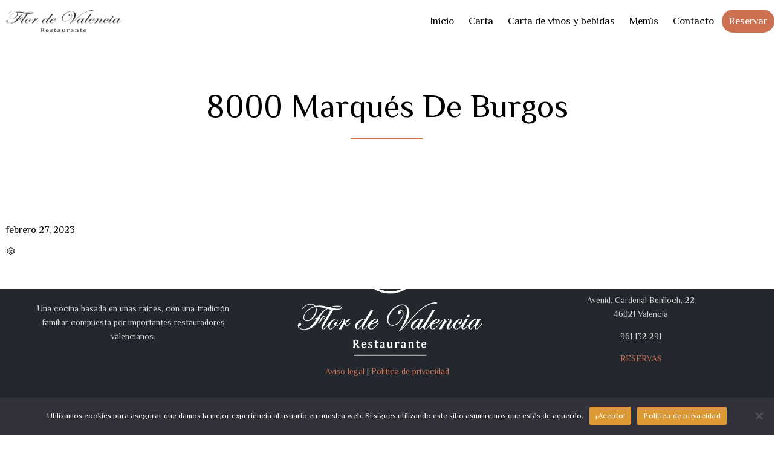

--- FILE ---
content_type: text/css
request_url: https://flordevalencia.com/wp-content/plugins/foodpress/assets/css/foodpress_dynamic_styles.css?ver=ad147133c6af766bb2e7e2b655292223
body_size: 3929
content:
.fp_menucard_content h3, .fp_popup_option_title, .fp_menucard_content .menu_description, .fp_text, .fp_menucard_content .fp_popup_img_title, .foodpress_menu .fp_menu_sub_section, .fp_box h3, .fp_box .menu_description, .fp_box .fp_price, .fp_box h5.fp_subheader, .fp_box h5.fp_additions, .foodpress_menu.box_cats .foodpress_categories h4, .foodpress_menu.box_cats p.fp_backto_cats{font-family:Philosopher}.fp_box .fp_price, .fp_popup_img_price{color:#000000}.fp_popup_option i{color:#999;}.fp_price, .fp_pop_inner .fp_popup_img_price{background-color:#ffffff}.bghighl{background-color:#ffffff}.bghighl:hover{background-color:#ffffff}.fp_box h3{color:#000000}.fp_box h3{color:#000000}.fp_box h3{font-size:18px}.fp_box .menu_description{color:#6b6b6b}.fp_box .menu_description{font-size:12px}.fp_popup h3{color:#6b6b6b}.fp_popup h3{font-size:20px}.fp_popup_option_title{color:#000000}.fp_popup_option_title{font-size:12px}.style_1.fp_box:hover{background-color:#ffffff}.style_2.fp_box .fp_inner_box:hover{background-color:#ffffff}.foodpress_menu .fp_menu_sub_section{color:#cb7052}.foodpress_menu .fp_menu_sub_section{font-size:14px}.foodpress_menu h3.fp_menu_sub_section{color:#cb7052}.foodpress_menu h3.fp_menu_sub_section{font-size:20px}.tabbed_menu .foodpress_tabs h4{color:#cb7052}.tabbed_menu .foodpress_tabs h4:hover{color:#ffffff}.tabbed_menu .foodpress_tabs h4.focused{color:#ffffff}.tabbed_menu .foodpress_tabs h4.focused:hover{color:#ffffff}.tabbed_menu .foodpress_tabs h4{background-color:#ffffff}.tabbed_menu .foodpress_tabs h4:hover{background-color:#cb7052}.tabbed_menu .foodpress_tabs h4.focused{background-color:#cb7052}.tabbed_menu .foodpress_tabs h4.focused:hover{background-color:#000000}.tabbed_menu .foodpress_tabs h4{font-size:28px}.foodpress_menu.box_cats .foodpress_categories h4{background-color:#cb7052}.foodpress_menu.box_cats .foodpress_categories h4 i{color:#ffffff}.foodpress_menu.box_cats .foodpress_categories h4{color:#ffffff}.foodpress_menu.box_cats .foodpress_categories h4{font-size:18px}.foodpress_menu.box_cats .foodpress_categories h4 p.fp_meal_type_description{color:#ffffff}.foodpress_menu.box_cats .foodpress_categories h4 p.fp_meal_type_description{font-size:14px}.tabbed_menu .foodpress_tabs h4.focused{color:#ffffff}.tabbed_menu .foodpress_tabs h4.focused:hover{color:#ffffff}.fp_res_button, #fp_make_res.onpage .form_section_2 #fp_reservation_submit{background-color:#ffffff}.fp_res_button:hover, #fp_make_res.onpage .form_section_2 #fp_reservation_submit:hover{background-color:#000000}.fp_res_t1{color:#000000}.fp_res_t1{font-size:22px}.fp_res_t2{color:#6b6b6b}.fp_res_t2{font-size:12px}.fpres_bg{background-color:#ffffff;}.form_section_2 #fp_reservation_submit{background-color:#ffffff;color:#000000;}#fp_make_res .reservation_section input, #fp_make_res .reservation_section textarea, #fp_make_res.onpage .reservation_section input, #fp_make_res.onpage .reservation_section textarea, #fp_make_res .reservation_section select, .form_section_1 p select option, .form_section_2 p select option{background-color:#ffffff;color:#000000;border-color:#cccccc;}.form_section_2 input::-webkit-input-placeholder, .form_section_1 input::-webkit-input-placeholder{color:#000000}.form_section_2 input:-moz-input-placeholder, .form_section_1 input:-moz-input-placeholder{color:#000000}.form_section_2 input::-moz-input-placeholder, .form_section_1 input::-moz-input-placeholder{color:#000000}.form_section_2 input:-ms-input-placeholder, .form_section_1 input:-ms-input-placeholder{color:#000000}#fp_make_res .terms a, #fp_make_res.onpage .terms a{color:#000000}.fpres_bg.success{background-color:#ffffff}#fp_make_res{color:#000000}#fp_make_res.onpage{background-color:#ffffff}#fp_make_res.onpage{color:#717171}#fp_make_res.onpage .terms a{color:#000000}body.fp_overflow {
    overflow: auto;
}

@import url('https://fonts.googleapis.com/css?family=Philosopher');

* {
font-family: 'Philosopher', sans-serif !important;

}

.fp_box h5.fp_additions {
font-size: 15px;
}
